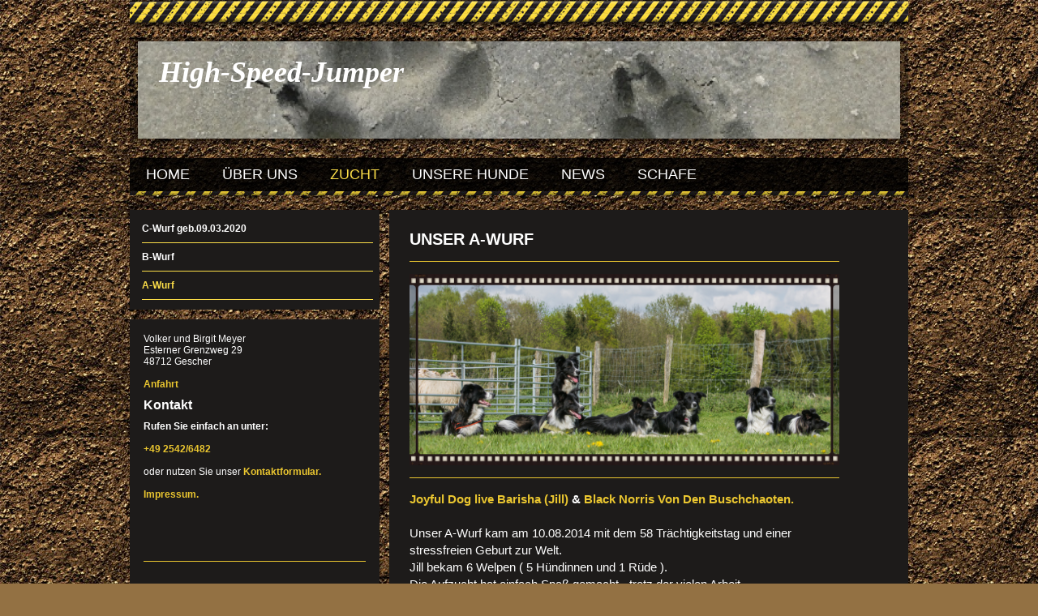

--- FILE ---
content_type: text/html; charset=UTF-8
request_url: https://www.high-speed-jumper.de/zucht/a-wurf/
body_size: 6682
content:
<!DOCTYPE html>
<html lang="de"  ><head prefix="og: http://ogp.me/ns# fb: http://ogp.me/ns/fb# business: http://ogp.me/ns/business#">
    <meta http-equiv="Content-Type" content="text/html; charset=utf-8"/>
    <meta name="generator" content="IONOS MyWebsite"/>
        
    <link rel="dns-prefetch" href="//cdn.website-start.de/"/>
    <link rel="dns-prefetch" href="//106.mod.mywebsite-editor.com"/>
    <link rel="dns-prefetch" href="https://106.sb.mywebsite-editor.com/"/>
    <link rel="shortcut icon" href="//cdn.website-start.de/favicon.ico"/>
        <title>High-Speed-Jumper, Border Collies "with a heart full of emotion" - A-Wurf</title>
    
    

<meta name="format-detection" content="telephone=no"/>
        <meta name="keywords" content="High-speed-jumper, Border Collie with a heart full of emotion, Border Collie Zuchtstätte, Volker Meyer, Birgit Meyer"/>
            <meta name="description" content="Neue Seite"/>
            <meta name="robots" content="index,follow"/>
        <link href="https://www.high-speed-jumper.de/s/style/layout.css?1707417771" rel="stylesheet" type="text/css"/>
    <link href="https://www.high-speed-jumper.de/s/style/main.css?1707417771" rel="stylesheet" type="text/css"/>
    <link href="//cdn.website-start.de/app/cdn/min/group/web.css?1763478093678" rel="stylesheet" type="text/css"/>
<link href="//cdn.website-start.de/app/cdn/min/moduleserver/css/de_DE/common,counter,shoppingbasket?1763478093678" rel="stylesheet" type="text/css"/>
    <link href="https://106.sb.mywebsite-editor.com/app/logstate2-css.php?site=496469945&amp;t=1768992181" rel="stylesheet" type="text/css"/>

<script type="text/javascript">
    /* <![CDATA[ */
var stagingMode = '';
    /* ]]> */
</script>
<script src="https://106.sb.mywebsite-editor.com/app/logstate-js.php?site=496469945&amp;t=1768992181"></script>

    <link href="https://www.high-speed-jumper.de/s/style/print.css?1763478093678" rel="stylesheet" media="print" type="text/css"/>
    <script type="text/javascript">
    /* <![CDATA[ */
    var systemurl = 'https://106.sb.mywebsite-editor.com/';
    var webPath = '/';
    var proxyName = '';
    var webServerName = 'www.high-speed-jumper.de';
    var sslServerUrl = 'https://www.high-speed-jumper.de';
    var nonSslServerUrl = 'http://www.high-speed-jumper.de';
    var webserverProtocol = 'http://';
    var nghScriptsUrlPrefix = '//106.mod.mywebsite-editor.com';
    var sessionNamespace = 'DIY_SB';
    var jimdoData = {
        cdnUrl:  '//cdn.website-start.de/',
        messages: {
            lightBox: {
    image : 'Bild',
    of: 'von'
}

        },
        isTrial: 0,
        pageId: 1119189    };
    var script_basisID = "496469945";

    diy = window.diy || {};
    diy.web = diy.web || {};

        diy.web.jsBaseUrl = "//cdn.website-start.de/s/build/";

    diy.context = diy.context || {};
    diy.context.type = diy.context.type || 'web';
    /* ]]> */
</script>

<script type="text/javascript" src="//cdn.website-start.de/app/cdn/min/group/web.js?1763478093678" crossorigin="anonymous"></script><script type="text/javascript" src="//cdn.website-start.de/s/build/web.bundle.js?1763478093678" crossorigin="anonymous"></script><script src="//cdn.website-start.de/app/cdn/min/moduleserver/js/de_DE/common,counter,shoppingbasket?1763478093678"></script>
<script type="text/javascript" src="https://cdn.website-start.de/proxy/apps/static/resource/dependencies/"></script><script type="text/javascript">
                    if (typeof require !== 'undefined') {
                        require.config({
                            waitSeconds : 10,
                            baseUrl : 'https://cdn.website-start.de/proxy/apps/static/js/'
                        });
                    }
                </script><script type="text/javascript" src="//cdn.website-start.de/app/cdn/min/group/pfcsupport.js?1763478093678" crossorigin="anonymous"></script>    <meta property="og:type" content="business.business"/>
    <meta property="og:url" content="https://www.high-speed-jumper.de/zucht/a-wurf/"/>
    <meta property="og:title" content="High-Speed-Jumper, Border Collies &quot;with a heart full of emotion&quot; - A-Wurf"/>
            <meta property="og:description" content="Neue Seite"/>
                <meta property="og:image" content="https://www.high-speed-jumper.de/s/img/emotionheader.jpg"/>
        <meta property="business:contact_data:country_name" content="Deutschland"/>
    
    
    
    
    
    
    
    
</head>


<body class="body   cc-pagemode-default diy-market-de_DE" data-pageid="1119189" id="page-1119189">
    
    <div class="diyw">
        <div id="wrapper" class="center clearfix">
	<div id="wrapperShadowLeft"></div>
	<div id="wrapperShadowRight"></div>
	<div class="separator first"></div>
	<div id="header">
		
<style type="text/css" media="all">
.diyw div#emotion-header {
        max-width: 940px;
        max-height: 120px;
                background: #EEEEEE;
    }

.diyw div#emotion-header-title-bg {
    left: 0%;
    top: 20%;
    width: 100%;
    height: 0%;

    background-color: #000000;
    opacity: 0.69;
    filter: alpha(opacity = 68.91);
    }
.diyw img#emotion-header-logo {
    left: 1.00%;
    top: 0.00%;
    background: transparent;
                border: 1px solid #CCCCCC;
        padding: 0px;
                display: none;
    }

.diyw div#emotion-header strong#emotion-header-title {
    left: 20%;
    top: 20%;
    color: #ffffff;
        font: italic bold 36px/120% 'Times New Roman', Times, serif;
}

.diyw div#emotion-no-bg-container{
    max-height: 120px;
}

.diyw div#emotion-no-bg-container .emotion-no-bg-height {
    margin-top: 12.77%;
}
</style>
<div id="emotion-header" data-action="loadView" data-params="active" data-imagescount="1">
            <img src="https://www.high-speed-jumper.de/s/img/emotionheader.jpg?1585481269.940px.120px" id="emotion-header-img" alt=""/>
            
        <div id="ehSlideshowPlaceholder">
            <div id="ehSlideShow">
                <div class="slide-container">
                                        <div style="background-color: #EEEEEE">
                            <img src="https://www.high-speed-jumper.de/s/img/emotionheader.jpg?1585481269.940px.120px" alt=""/>
                        </div>
                                    </div>
            </div>
        </div>


        <script type="text/javascript">
        //<![CDATA[
                diy.module.emotionHeader.slideShow.init({ slides: [{"url":"https:\/\/www.high-speed-jumper.de\/s\/img\/emotionheader.jpg?1585481269.940px.120px","image_alt":"","bgColor":"#EEEEEE"}] });
        //]]>
        </script>

    
            
        
            
                  	<div id="emotion-header-title-bg"></div>
    
            <strong id="emotion-header-title" style="text-align: left">High-Speed-Jumper</strong>
                    <div class="notranslate">
                <svg xmlns="http://www.w3.org/2000/svg" version="1.1" id="emotion-header-title-svg" viewBox="0 0 940 120" preserveAspectRatio="xMinYMin meet"><text style="font-family:'Times New Roman', Times, serif;font-size:36px;font-style:italic;font-weight:bold;fill:#ffffff;line-height:1.2em;"><tspan x="0" style="text-anchor: start" dy="0.95em">High-Speed-Jumper</tspan></text></svg>
            </div>
            
    
    <script type="text/javascript">
    //<![CDATA[
    (function ($) {
        function enableSvgTitle() {
                        var titleSvg = $('svg#emotion-header-title-svg'),
                titleHtml = $('#emotion-header-title'),
                emoWidthAbs = 940,
                emoHeightAbs = 120,
                offsetParent,
                titlePosition,
                svgBoxWidth,
                svgBoxHeight;

                        if (titleSvg.length && titleHtml.length) {
                offsetParent = titleHtml.offsetParent();
                titlePosition = titleHtml.position();
                svgBoxWidth = titleHtml.width();
                svgBoxHeight = titleHtml.height();

                                titleSvg.get(0).setAttribute('viewBox', '0 0 ' + svgBoxWidth + ' ' + svgBoxHeight);
                titleSvg.css({
                   left: Math.roundTo(100 * titlePosition.left / offsetParent.width(), 3) + '%',
                   top: Math.roundTo(100 * titlePosition.top / offsetParent.height(), 3) + '%',
                   width: Math.roundTo(100 * svgBoxWidth / emoWidthAbs, 3) + '%',
                   height: Math.roundTo(100 * svgBoxHeight / emoHeightAbs, 3) + '%'
                });

                titleHtml.css('visibility','hidden');
                titleSvg.css('visibility','visible');
            }
        }

        
            var posFunc = function($, overrideSize) {
                var elems = [], containerWidth, containerHeight;
                                    elems.push({
                        selector: '#emotion-header-title',
                        overrideSize: true,
                        horPos: 4,
                        vertPos: 21                    });
                    lastTitleWidth = $('#emotion-header-title').width();
                                                elems.push({
                    selector: '#emotion-header-title-bg',
                    horPos: 1,
                    vertPos: 65                });
                                
                containerWidth = parseInt('940');
                containerHeight = parseInt('120');

                for (var i = 0; i < elems.length; ++i) {
                    var el = elems[i],
                        $el = $(el.selector),
                        pos = {
                            left: el.horPos,
                            top: el.vertPos
                        };
                    if (!$el.length) continue;
                    var anchorPos = $el.anchorPosition();
                    anchorPos.$container = $('#emotion-header');

                    if (overrideSize === true || el.overrideSize === true) {
                        anchorPos.setContainerSize(containerWidth, containerHeight);
                    } else {
                        anchorPos.setContainerSize(null, null);
                    }

                    var pxPos = anchorPos.fromAnchorPosition(pos),
                        pcPos = anchorPos.toPercentPosition(pxPos);

                    var elPos = {};
                    if (!isNaN(parseFloat(pcPos.top)) && isFinite(pcPos.top)) {
                        elPos.top = pcPos.top + '%';
                    }
                    if (!isNaN(parseFloat(pcPos.left)) && isFinite(pcPos.left)) {
                        elPos.left = pcPos.left + '%';
                    }
                    $el.css(elPos);
                }

                // switch to svg title
                enableSvgTitle();
            };

                        var $emotionImg = jQuery('#emotion-header-img');
            if ($emotionImg.length > 0) {
                // first position the element based on stored size
                posFunc(jQuery, true);

                // trigger reposition using the real size when the element is loaded
                var ehLoadEvTriggered = false;
                $emotionImg.one('load', function(){
                    posFunc(jQuery);
                    ehLoadEvTriggered = true;
                                        diy.module.emotionHeader.slideShow.start();
                                    }).each(function() {
                                        if(this.complete || typeof this.complete === 'undefined') {
                        jQuery(this).load();
                    }
                });

                                noLoadTriggeredTimeoutId = setTimeout(function() {
                    if (!ehLoadEvTriggered) {
                        posFunc(jQuery);
                    }
                    window.clearTimeout(noLoadTriggeredTimeoutId)
                }, 5000);//after 5 seconds
            } else {
                jQuery(function(){
                    posFunc(jQuery);
                });
            }

                        if (jQuery.isBrowser && jQuery.isBrowser.ie8) {
                var longTitleRepositionCalls = 0;
                longTitleRepositionInterval = setInterval(function() {
                    if (lastTitleWidth > 0 && lastTitleWidth != jQuery('#emotion-header-title').width()) {
                        posFunc(jQuery);
                    }
                    longTitleRepositionCalls++;
                    // try this for 5 seconds
                    if (longTitleRepositionCalls === 5) {
                        window.clearInterval(longTitleRepositionInterval);
                    }
                }, 1000);//each 1 second
            }

            }(jQuery));
    //]]>
    </script>

    </div>

	</div>
	<div class="separator second"></div>
	<div id="navigation">
		<div class="webnavigation"><ul id="mainNav1" class="mainNav1"><li class="navTopItemGroup_1"><a data-page-id="716520" href="https://www.high-speed-jumper.de/" class="level_1"><span>Home</span></a></li><li class="navTopItemGroup_2"><a data-page-id="716521" href="https://www.high-speed-jumper.de/über-uns/" class="level_1"><span>Über uns</span></a></li><li class="navTopItemGroup_3"><a data-page-id="716771" href="https://www.high-speed-jumper.de/zucht/" class="parent level_1"><span>Zucht</span></a></li><li class="navTopItemGroup_4"><a data-page-id="716522" href="https://www.high-speed-jumper.de/unsere-hunde/" class="level_1"><span>Unsere Hunde</span></a></li><li class="navTopItemGroup_5"><a data-page-id="722954" href="https://www.high-speed-jumper.de/news/" class="level_1"><span>News</span></a></li><li class="navTopItemGroup_6"><a data-page-id="1208172" href="https://www.high-speed-jumper.de/schafe/" class="level_1"><span>Schafe</span></a></li></ul></div>
	</div>	
	<div class="separator third"></div>
	<div id="content" class="clearfix">
		<div id="mainWrapper" class="clearfix">
			<div class="top"></div>
			<div class="center">
				<div class="content">
					
        <div id="content_area">
        	<div id="content_start"></div>
        	
        
        <div id="matrix_1396816" class="sortable-matrix" data-matrixId="1396816"><div class="n module-type-header diyfeLiveArea "> <h1><span class="diyfeDecoration">Unser A-Wurf</span></h1> </div><div class="n module-type-hr diyfeLiveArea "> <div style="padding: 0px 0px">
    <div class="hr"></div>
</div>
 </div><div class="n module-type-imageSubtitle diyfeLiveArea "> <div class="clearover imageSubtitle imageFitWidth" id="imageSubtitle-12895221">
    <div class="align-container align-center" style="max-width: 540px">
        <a class="imagewrapper" href="https://www.high-speed-jumper.de/s/cc_images/teaserbox_38994054.jpg?t=1460312414" rel="lightbox[12895221]">
            <img id="image_38994054" src="https://www.high-speed-jumper.de/s/cc_images/cache_38994054.jpg?t=1460312414" alt="" style="max-width: 540px; height:auto"/>
        </a>

        
    </div>

</div>

<script type="text/javascript">
//<![CDATA[
jQuery(function($) {
    var $target = $('#imageSubtitle-12895221');

    if ($.fn.swipebox && Modernizr.touch) {
        $target
            .find('a[rel*="lightbox"]')
            .addClass('swipebox')
            .swipebox();
    } else {
        $target.tinyLightbox({
            item: 'a[rel*="lightbox"]',
            cycle: false,
            hideNavigation: true
        });
    }
});
//]]>
</script>
 </div><div class="n module-type-hr diyfeLiveArea "> <div style="padding: 0px 0px">
    <div class="hr"></div>
</div>
 </div><div class="n module-type-text diyfeLiveArea "> <p><strong><a href="https://www.high-speed-jumper.de/unsere-hunde/jill/" target="_self">Joyful Dog live Barisha (Jill)</a> &amp; <a href="https://www.high-speed-jumper.de/zucht/b-wurf/fotos-u-videos-b-wurf/" target="_self">Black Norris Von Den Buschchaoten.</a></strong></p>
<p> </p>
<p>Unser A-Wurf kam am 10.08.2014 mit dem 58 Trächtigkeitstag und einer stressfreien Geburt zur Welt.</p>
<p>Jill bekam 6 Welpen ( 5 Hündinnen und 1 Rüde ).</p>
<p>Die Aufzucht hat einfach Spaß gemacht - trotz der vielen Arbeit.</p>
<p>Nun sind sie schon erwachsen und wir sind von der Entwicklung "unserer Kleinen" einfach begeistert. Bestandene BH mit knapp 15 Monaten und im Sport zeigen sie sich einfach toll. Aber viel mehr
freut es uns, das alle ein wunderbares neues Zuhause gefunden haben und ihren Leuten soviel Freude bereiten. Dies wird immer wieder bestätigt. So macht züchten Spaß.</p>
<p> </p>
<p> </p>
<p> </p> </div><div class="n module-type-hr diyfeLiveArea "> <div style="padding: 0px 0px">
    <div class="hr"></div>
</div>
 </div><div class="n module-type-hr diyfeLiveArea "> <div style="padding: 0px 0px">
    <div class="hr"></div>
</div>
 </div></div>
        
        
        </div>
				</div>
			</div>
			<div class="bottom"></div>
		</div>
		<div id="sidebarWrapper" class="clearfix">
			<div class="top"></div>
			<div class="center clearfix">
				<div class="navigation">
					<div class="webnavigation"><ul id="mainNav2" class="mainNav2"><li class="navTopItemGroup_0"><a data-page-id="1542103" href="https://www.high-speed-jumper.de/zucht/c-wurf-geb-09-03-2020/" class="level_2"><span>C-Wurf geb.09.03.2020</span></a></li><li class="navTopItemGroup_0"><a data-page-id="1425612" href="https://www.high-speed-jumper.de/zucht/b-wurf/" class="level_2"><span>B-Wurf</span></a></li><li class="navTopItemGroup_0"><a data-page-id="1119189" href="https://www.high-speed-jumper.de/zucht/a-wurf/" class="current level_2"><span>A-Wurf</span></a></li></ul></div>
				</div>
				<div class="content clearfix">
					<div id="matrix_740972" class="sortable-matrix" data-matrixId="740972"><div class="n module-type-text diyfeLiveArea "> <p>Volker und Birgit Meyer<br/>
Esterner Grenzweg 29<br/>
48712 Gescher</p>
<p> </p>
<p><a href="https://www.high-speed-jumper.de/anfahrt/"><strong>Anfahrt</strong></a></p> </div><div class="n module-type-header diyfeLiveArea "> <h1><span class="diyfeDecoration">Kontakt</span></h1> </div><div class="n module-type-text diyfeLiveArea "> <p><strong>Rufen Sie einfach an unter:</strong></p>
<p> </p>
<p><a href="tel:+49%202542/6482">+49 2542/6482</a></p>
<p> </p>
<p>oder nutzen Sie unser <strong><a href="https://www.high-speed-jumper.de/kontakt/">Kontaktformular.</a></strong></p>
<p> </p>
<p><strong><span style="color: #feb006;"><a href="https://www.high-speed-jumper.de/impressum/">Impressum.</a></span></strong></p> </div><div class="n module-type-webcomponent-translator diyfeLiveArea "> <div id="webcomponent_e4c9159b-da20-4baa-a207-76d36598e6cd_web" class="diysdk_webServices_translator web_view webcomponent diyApp mediumScreenDisabled smallScreenDisabled">
    <div class="alignment clear height50">
        <div id="google_translate_element"></div>
        <script type="text/javascript">
            function googleTranslateElementInit()
            {
                new google.translate.TranslateElement({
                    pageLanguage: 'de',
                        layout: google.translate.TranslateElement.InlineLayout.SIMPLE,
                        autoDisplay: false
                },
                'google_translate_element');
            }
        </script>
        <script type="text/javascript" src="https://translate.google.com/translate_a/element.js?cb=googleTranslateElementInit"></script>
    </div>
    <div class="clear"></div>
</div><script type="text/javascript">/* <![CDATA[ */
var data = {"instance":{"data":{"renderOptions":{"width":"284","height":null,"upgradeable":"0","packagetransition":"none"}},"name":"translator","localizedName":"Homepage \u00dcbersetzer","id":"e4c9159b-da20-4baa-a207-76d36598e6cd","view":"web","app":{"version":"1.0","name":"webServices","id":"8A298DE3-30D7-4E97-A491-F651283AA2D0"},"isSitebuilder":false,"environmentConfig":{"isSitebuilder":false,"staticUrlPrefix":"https:\/\/cdn.website-start.de\/proxy\/apps\/eiw5oo"}},"resources":{"css":["https:\/\/cdn.website-start.de\/proxy\/apps\/eiw5oo\/s\/diy\/basic\/public\/css\/basic.css?rev-1572432831=","https:\/\/cdn.website-start.de\/proxy\/apps\/eiw5oo\/s\/webServices\/translator\/public\/css\/web.css?rev-1572432831="],"js":["order!https:\/\/cdn.website-start.de\/proxy\/apps\/eiw5oo\/s\/webServices\/translator\/public\/js\/translator.js?rev-1572432831=","order!https:\/\/cdn.website-start.de\/proxy\/apps\/eiw5oo\/api\/app\/webServices\/translation\/de_DE?rev-1572432831="]},"embeddedComponents":[]};
var baseSaveUrl = '/proxy/apps/';
var instanceCreator = new diysdk.webcomponentIntegrator();
instanceCreator.create(data, baseSaveUrl);
/* ]]> */</script> </div><div class="n module-type-hr diyfeLiveArea "> <div style="padding: 0px 0px">
    <div class="hr"></div>
</div>
 </div><div class="n module-type-text diyfeLiveArea "> <p><span lang="EN-GB" xml:lang="EN-GB"></span></p> </div><div class="n module-type-hr diyfeLiveArea "> <div style="padding: 0px 0px">
    <div class="hr"></div>
</div>
 </div><div class="n module-type-remoteModule-counter diyfeLiveArea ">             <div id="modul_4430844_content"><div id="NGH4430844_" class="counter apsinth-clear">
		<div class="ngh-counter ngh-counter-skin-05a" style="height:20px"><div class="char" style="background-position:-60px 0px;width:15px;height:20px"></div><div class="char" style="background-position:-135px 0px;width:15px;height:20px"></div><div class="char" style="background-position:-30px 0px;width:15px;height:20px"></div><div class="char" style="background-position:-135px 0px;width:15px;height:20px"></div><div class="char" style="background-position:-120px 0px;width:15px;height:20px"></div></div>		<div class="apsinth-clear"></div>
</div>
</div><script>/* <![CDATA[ */var __NGHModuleInstanceData4430844 = __NGHModuleInstanceData4430844 || {};__NGHModuleInstanceData4430844.server = 'http://106.mod.mywebsite-editor.com';__NGHModuleInstanceData4430844.data_web = {"content":350309};var m = mm[4430844] = new Counter(4430844,8026,'counter');if (m.initView_main != null) m.initView_main();/* ]]> */</script>
         </div></div>
				</div>
			</div>
			<div class="bottom"></div>
		</div>
	</div>
	<div id="footer" class="clearfix">
		<div class="top"></div>
		<div class="center">
			<div class="content">
				<div id="contentfooter">
    <div class="leftrow">
                        <a rel="nofollow" href="javascript:window.print();">
                    <img class="inline" height="14" width="18" src="//cdn.website-start.de/s/img/cc/printer.gif" alt=""/>
                    Druckversion                </a> <span class="footer-separator">|</span>
                <a href="https://www.high-speed-jumper.de/sitemap/">Sitemap</a>
                        <br/> Copyright bei Volker Meyer © High-Speed-Jumper
            </div>
    <script type="text/javascript">
        window.diy.ux.Captcha.locales = {
            generateNewCode: 'Neuen Code generieren',
            enterCode: 'Bitte geben Sie den Code ein'
        };
        window.diy.ux.Cap2.locales = {
            generateNewCode: 'Neuen Code generieren',
            enterCode: 'Bitte geben Sie den Code ein'
        };
    </script>
    <div class="rightrow">
                    <span class="loggedout">
                <a rel="nofollow" id="login" href="https://login.1and1-editor.com/496469945/www.high-speed-jumper.de/de?pageId=1119189">
                    Login                </a>
            </span>
                <p><a class="diyw switchViewWeb" href="javascript:switchView('desktop');">Webansicht</a><a class="diyw switchViewMobile" href="javascript:switchView('mobile');">Mobile-Ansicht</a></p>
                <span class="loggedin">
            <a rel="nofollow" id="logout" href="https://106.sb.mywebsite-editor.com/app/cms/logout.php">Logout</a> <span class="footer-separator">|</span>
            <a rel="nofollow" id="edit" href="https://106.sb.mywebsite-editor.com/app/496469945/1119189/">Seite bearbeiten</a>
        </span>
    </div>
</div>
            <div id="loginbox" class="hidden">
                <script type="text/javascript">
                    /* <![CDATA[ */
                    function forgotpw_popup() {
                        var url = 'https://passwort.1und1.de/xml/request/RequestStart';
                        fenster = window.open(url, "fenster1", "width=600,height=400,status=yes,scrollbars=yes,resizable=yes");
                        // IE8 doesn't return the window reference instantly or at all.
                        // It may appear the call failed and fenster is null
                        if (fenster && fenster.focus) {
                            fenster.focus();
                        }
                    }
                    /* ]]> */
                </script>
                                <img class="logo" src="//cdn.website-start.de/s/img/logo.gif" alt="IONOS" title="IONOS"/>

                <div id="loginboxOuter"></div>
            </div>
        

			</div>
		</div>
		<div class="bottom"></div>
	</div>
</div>    </div>

    
    </body>


<!-- rendered at Wed, 24 Dec 2025 14:35:44 +0100 -->
</html>


--- FILE ---
content_type: text/css
request_url: https://www.high-speed-jumper.de/s/style/layout.css?1707417771
body_size: 1713
content:

body 
{
   background: #937143 url(https://www.high-speed-jumper.de/s/img/mt_body.jpg) top left repeat;
}


.diyw #wrapper {
   background: transparent;
}

.diyw #wrapperShadowLeft,
.diyw #wrapperShadowRight {
   display: none;
}

.diyw #navigation {
   background: transparent url(https://www.high-speed-jumper.de/s/img/mt_navigation.png) top left repeat;
}

.diyw .first {
   height: 45px;
   background: url(https://www.high-speed-jumper.de/s/img/mt_firstSeparator.png) left -12px no-repeat;
}

.diyw .second{
   height: 18px;
   background: transparent;
}

.diyw .third{
   height: 23px;
   background: url(https://www.high-speed-jumper.de/s/img/mt_thirdSeparator.png) top left no-repeat;
}

.diyw #header {
   background: transparent url(https://www.high-speed-jumper.de/s/img/mt_header.png) top left repeat;
   height: auto;
   padding: 0;
   padding: 6px 0;
}

.diyw #content {
   background-color: transparent;
}

.diyw #mainWrapper {
   background-color: #1d1b1a;
   background-image: none; 
   background-repeat: no-repeat;
}

.diyw #mainWrapper .top, 
.diyw #mainWrapper .bottom {
   display: none;
}

.diyw #mainWrapper .center {
   background-color: transparent;
}

.diyw #mainWrapper .content {
   padding: 20px 20px 60px 20px;
}

.diyw #sidebarWrapper {
   background-color: transparent;
}

.diyw #sidebarWrapper .top,
.diyw #sidebarWrapper .bottom {
   display: none;
}

.diyw #sidebarWrapper .center {
   background-color: transparent;
}

.diyw #sidebarWrapper .navigation {
   background-color: transparent;
   padding: 0;
   margin-right: 12px;
}

.diyw #sidebarWrapper .content {
   background-color: #1d1b1a;
   margin: 0 12px 0 0;
   padding: 12px;
}

.diyw #footer {
   background: transparent url(https://www.high-speed-jumper.de/s/img/mt_navigation.png) top left repeat;
   margin-top: 18px;
}

.diyw #footer .top {
   height: 5px;
   background: #000 url(https://www.high-speed-jumper.de/s/img/mt_footerTop.png) top left no-repeat;
}

.diyw #footer .content {
   padding: 20px;
}

.diyw #footer .bottom {
   display: none;
}


body .diyw
{
   font-family: Arial, Helvetica, sans-serif;
   font-size: 15px;
   color: #fff;
}
.diyw p,.diyw td {
   font-family: Arial, Helvetica, sans-serif;
   font-size: 15px;
   color: #fff;
}

.diyw #mainNav1,
.diyw #mainNav2,
.diyw #mainNav3 {
   margin-top: 0;
   margin-bottom: 0;
   padding-top: 0;
   padding-bottom: 0;
}

.diyw #mainNav1 a,
.diyw #mainNav1 a:link,
.diyw #mainNav1 a:visited {
   color: #fff;
   font-size: 18px;
   font-weight: normal;
   text-decoration: none;
   text-transform: uppercase;
}

.diyw #mainNav1 a span {
   display: block;
   padding: 10px 20px;
}

.diyw #mainNav1 a.parent,
.diyw #mainNav1 a.parent:hover,
.diyw #mainNav1 a.current,
.diyw #mainNav1 a.current:hover {
   color: #fcde48;
   background-color: transparent;
}

.diyw #mainNav1 a:hover,
.diyw #mainNav1 a:active,
.diyw #mainNav1 a:focus {
   color: #fcde48;
   background-color: transparent;
}

.diyw #sidebarWrapper .navigation li a span {
   border-bottom: 1px solid #fcde48;
}

.diyw #sidebarWrapper #mainNav2 {
   background-color: #1d1b1a;
   padding: 6px 0 12px;
   margin-bottom:12px;
}

.diyw #sidebarWrapper #mainNav2 a,
.diyw #sidebarWrapper #mainNav2 a:link,
.diyw #sidebarWrapper #mainNav2 a:visited {
   background-color: #1d1b1a;
   color: #fff;
   text-transform: none;
   text-decoration: none;
}

.diyw #sidebarWrapper #mainNav2 span {
   font-size: 12px;
   padding: 10px 0;
   width: 285px;
   margin-left: 15px;
}

.diyw #sidebarWrapper #mainNav2 a.parent {
   background-color: #1d1b1a;
   color: #fcde48;
}

.diyw #sidebarWrapper #mainNav2 a.current,
.diyw #sidebarWrapper #mainNav2 a.current:hover {
   background-color: #1d1b1a;
   color: #fcde48;
}

.diyw #sidebarWrapper #mainNav2 a:hover,
.diyw #sidebarWrapper #mainNav2 a:active,
.diyw #sidebarWrapper #mainNav2 a:focus {
   background-color: #1d1b1a;
   color: #fcde48;
}


.diyw #sidebarWrapper #mainNav3 a,
.diyw #sidebarWrapper #mainNav3 a:link,
.diyw #sidebarWrapper #mainNav3 a:visited {
   color: #fff;
   background-color: #1d1b1a;
   text-transform: none;
   text-decoration: none;
}

.diyw #sidebarWrapper #mainNav3 span {
   font-size: 12px;
   padding: 10px 30px;
   width: 225px;
}

.diyw #sidebarWrapper #mainNav3 a.current {
   background-color: #1d1b1a;
   color: #fcde48;
}

.diyw #sidebarWrapper #mainNav3 a:hover,
.diyw #sidebarWrapper #mainNav3 a:active,
.diyw #sidebarWrapper #mainNav3 a:focus {
   background-color: #1d1b1a;
   color: #fcde48;
}

.diyw a,
.diyw a:link,
.diyw a:visited {
   color: #eac630;
   font-weight: bold;
   text-decoration: none;
}

.diyw #mainWrapper .content  p {
   line-height: 1.45;
}

.diyw #mainWrapper .content h1,
.diyw #mainWrapper .content h2,
.diyw #mainWrapper .content h3 {
   font-weight: bold;
   text-transform: uppercase;
}

.diyw #mainWrapper .content h1 {
   font-size: 20px;
}

.diyw #mainWrapper .content  h2 {
   font-size: 18px;
}

.diyw #mainWrapper .content  h3 {
   font-size: 16px;
}

.diyw #sidebarWrapper .content,
.diyw #sidebarWrapper .content p ,
.diyw #sidebarWrapper .content td {
   color: #fff;
   font-size: 12px;
}

.diyw #sidebarWrapper .content h1,
.diyw #sidebarWrapper .content h2,
.diyw #sidebarWrapper .content h3 {
   color: #fff;
   font-weight: bold;
}

.diyw #sidebarWrapper .content h1 {
   font-size: 16px;
}

.diyw #sidebarWrapper .content h2,
.diyw #sidebarWrapper .content h3 {
   font-size: 14px;
   color: #fff;
   font-weight: normal;
}

.diyw div.hr {
   color: #eac630;   
}


body 
{
   margin: 0;
   padding: 0;
}


.diyw img, .diyw a img {
   border: 0;
}

.diyw img {
   display: block;
}

.diyw #wrapper {
   width: 960px;
   position: relative;
}

.diyw #wrapperShadowLeft,
.diyw #wrapperShadowRight {
   position: absolute;
   top: 0;
   height: 100%;
   width: 16px;
}

.diyw #wrapperShadowLeft {
   left: -16px;
}

.diyw #wrapperShadowRight {
   right: -16px;
}

.diyw .center {
   margin: 0 auto;
}

.diyw #header {
   position: relative;
   width: 100%;
   padding-left: 0;
   padding-right: 0;
}

.diyw #header div#emotion-header {
   margin: 0 auto;
}


.diyw #navigation {
   width: 100%;
   position: relative;
}

.diyw .separator {
   width: 100%;
}

.diyw #sidebarWrapper .navigation {
   position: relative;
}

.diyw #mainNav2 a,
.diyw #mainNav2 a:link,
.diyw #mainNav2 a:visited {
   white-space: normal;
   word-wrap: break-word;
}

.diyw #mainNav1,
.diyw #mainNav2,
.diyw #mainNav3 {
   list-style: none;
   padding-left: 0;
   padding-right: 0;
   text-align: left;
   margin-left: 0;
   margin-right: 0;
   white-space: nowrap;
}

.diyw #mainNav1 a,
.diyw #mainNav2 a,
.diyw #mainNav3 a {
   display: block;
}

.diyw #mainNav1:after, 
.diyw #mainNav2:after, 
.diyw #mainNav3:after {
   zoom: 1;
   content: ".";
   display: block;
   height: 0;
   clear: both;
   visibility: hidden;
}

.diyw #mainNav1 li, 
.diyw #mainNav2 li {
   float: left;
}

.diyw #mainNav2 li {
   clear: both;
   width: 100%;
}


.diyw #mainNav2,
.diyw #mainNav3 {
   width: 100%;
}

.diyw #mainNav2 a,
.diyw #mainNav3 a {
   max-width: 320px;
}

.diyw #mainNav2 span{
   display: block;
}


.diyw #mainWrapper {
   float: right;
   width: 640px;
   position: relative;
}

.diyw #mainWrapper .center {
   padding: 0;
   width: 580px;
   min-height: 400px;
}

.diyw #sidebarWrapper {
   float: right;
   width: 320px;
   min-height: 400px;
   position: relative;
}

.diyw #sidebarWrapper .top,
.diyw #sidebarWrapper .center,
.diyw #sidebarWrapper .bottom,
.diyw #mainWrapper .top,
.diyw #mainWrapper .bottom,
.diyw #footer,
.diyw #footer .top,
.diyw #footer .center,
.diyw #footer .bottom {
   width: 100%;
}

.diyw #footer .center{
   display: block;
}

.diyw #sidebarWrapper .top,
.diyw #sidebarWrapper .center,
.diyw #sidebarWrapper .bottom,
.diyw #mainWrapper .top,
.diyw #mainWrapper .center,
.diyw #mainWrapper .bottom,
.diyw #footer,
.diyw #footer .top,
.diyw #footer .center,
.diyw #footer .bottom {
   position: relative;
   float: left;
}
